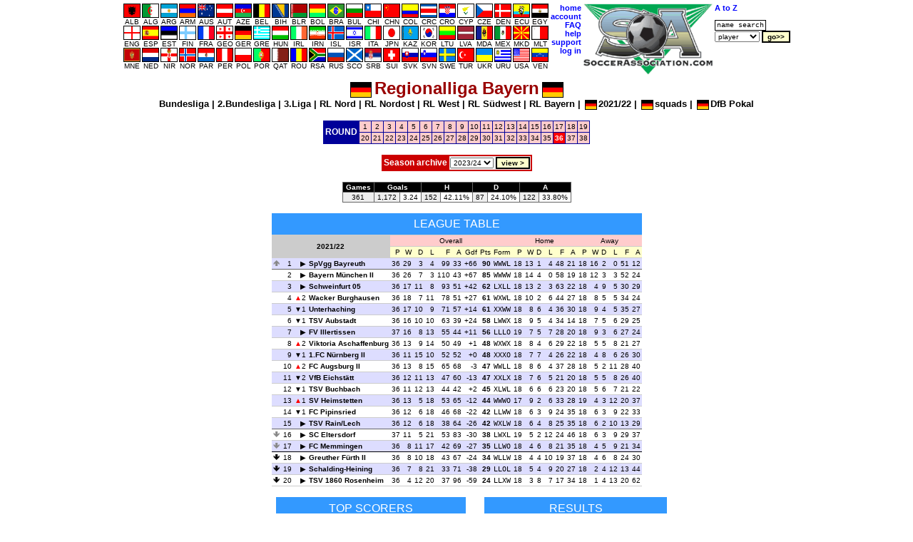

--- FILE ---
content_type: text/html
request_url: https://soccerassociation.com/32/2122/H20220506.htm
body_size: 34169
content:
<!DOCTYPE HTML PUBLIC "-//W3C//DTD HTML 4.01 Transitional//EN" "http://www.w3.org/TR/html4/loose.dtd"><html lang="en"><head><title>Germany Regionalliga Bayern league table, results, fixtures, goalscorers, round 36</title><link rel="stylesheet" type="text/css" href="/style.css?v=2.029"><meta http-equiv="Content-Type" content="text/html; charset=UTF-8"><meta name="description" content="full  Regionalliga Bayern league table, results and goalscorers, fixtures and goal scorers chart from round 36."><meta name="keywords" content="regionalliga bayern,regionalliga bayern round 36,regionalliga bayern results,regionalliga bayern table,regionalliga bayern standings,regionalliga bayern fixtures,regionalliga bayern top scorers,results,fixtures,goalscorers,goals,fc augsburg ii,spvgg ansbach,fc pipinsried,eintracht bamberg,djk vilzing,tsv rain/lech,türkgücü ataspor,würzburger kickers,schalding-heining,tsv buchbach,1.fc nürnberg ii,fc memmingen,fv illertissen,vfb eichstätt,tsv aubstadt,wacker burghausen,viktoria aschaffenburg,bayern münchen ii,spvgg hankofen-hailing,sv erlbach,greuther fürth ii,spvgg bayreuth,schweinfurt 05,sv heimstetten"><script type="text/javascript" src="/js.js"></script></head><body onLoad="time24('league')"><script type="text/javascript">a1();</script><script type="text/javascript"><!--
var hurl="league";
//--></script><a id="top"></a><table class="mC"><tr><td><table class="p0s0"><tr><td class="vaT"><table class="p0s0 taC"><tr><td><table class="p0s0 taC"><tr><td><a href="/72/index.htm"><img src="/flags/72.GIF" class="flag m0x1" height=18 width=22 alt="ALB"><br>ALB</a></td><td><a href="/58/index.htm"><img src="/flags/58.GIF" class="flag m0x1" height=18 width=22 alt="ALG"><br>ALG</a></td><td><a href="/24/index.htm"><img src="/flags/24.GIF" class="flag m0x1" height=18 width=22 alt="ARG"><br>ARG</a></td><td><a href="/109/index.htm"><img src="/flags/109.GIF" class="flag m0x1" height=18 width=22 alt="ARM"><br>ARM</a></td><td><a href="/33/index.htm"><img src="/flags/33.GIF" class="flag m0x1" height=18 width=22 alt="AUS"><br>AUS</a></td><td><a href="/27/index.htm"><img src="/flags/27.GIF" class="flag m0x1" height=18 width=22 alt="AUT"><br>AUT</a></td><td><a href="/95/index.htm"><img src="/flags/95.GIF" class="flag m0x1" height=18 width=22 alt="AZE"><br>AZE</a></td><td><a href="/29/index.htm"><img src="/flags/29.GIF" class="flag m0x1" height=18 width=22 alt="BEL"><br>BEL</a></td><td><a href="/51/index.htm"><img src="/flags/51.GIF" class="flag m0x1" height=18 width=22 alt="BIH"><br>BIH</a></td><td><a href="/56/index.htm"><img src="/flags/56.GIF" class="flag m0x1" height=18 width=22 alt="BLR"><br>BLR</a></td><td><a href="/49/index.htm"><img src="/flags/49.GIF" class="flag m0x1" height=18 width=22 alt="BOL"><br>BOL</a></td><td><a href="/23/index.htm"><img src="/flags/23.GIF" class="flag m0x1" height=18 width=22 alt="BRA"><br>BRA</a></td><td><a href="/43/index.htm"><img src="/flags/43.GIF" class="flag m0x1" height=18 width=22 alt="BUL"><br>BUL</a></td><td><a href="/47/index.htm"><img src="/flags/47.GIF" class="flag m0x1" height=18 width=22 alt="CHI"><br>CHI</a></td><td><a href="/97/index.htm"><img src="/flags/97.GIF" class="flag m0x1" height=18 width=22 alt="CHN"><br>CHN</a></td><td><a href="/37/index.htm"><img src="/flags/37.GIF" class="flag m0x1" height=18 width=22 alt="COL"><br>COL</a></td><td><a href="/104/index.htm"><img src="/flags/104.GIF" class="flag m0x1" height=18 width=22 alt="CRC"><br>CRC</a></td><td><a href="/7/index.htm"><img src="/flags/7.GIF" class="flag m0x1" height=18 width=22 alt="CRO"><br>CRO</a></td><td><a href="/39/index.htm"><img src="/flags/39.GIF" class="flag m0x1" height=18 width=22 alt="CYP"><br>CYP</a></td><td><a href="/6/index.htm"><img src="/flags/6.GIF" class="flag m0x1" height=18 width=22 alt="CZE"><br>CZE</a></td><td><a href="/11/index.htm"><img src="/flags/11.GIF" class="flag m0x1" height=18 width=22 alt="DEN"><br>DEN</a></td><td><a href="/102/index.htm"><img src="/flags/102.GIF" class="flag m0x1" height=18 width=22 alt="ECU"><br>ECU</a></td><td><a href="/4/index.htm"><img src="/flags/4.GIF" class="flag m0x1" height=18 width=22 alt="EGY"><br>EGY</a></td></table><tr><td><table class="p0s0 taC"><tr><td><a href="/0/index.htm"><img src="/flags/0.GIF" class="flag m0x1" height=18 width=22 alt="ENG"><br>ENG</a></td><td><a href="/9/index.htm"><img src="/flags/9.GIF" class="flag m0x1" height=18 width=22 alt="ESP"><br>ESP</a></td><td><a href="/60/index.htm"><img src="/flags/60.GIF" class="flag m0x1" height=18 width=22 alt="EST"><br>EST</a></td><td><a href="/21/index.htm"><img src="/flags/21.GIF" class="flag m0x1" height=18 width=22 alt="FIN"><br>FIN</a></td><td><a href="/8/index.htm"><img src="/flags/8.GIF" class="flag m0x1" height=18 width=22 alt="FRA"><br>FRA</a></td><td><a href="/55/index.htm"><img src="/flags/55.GIF" class="flag m0x1" height=18 width=22 alt="GEO"><br>GEO</a></td><td><a href="/32/index.htm"><img src="/flags/32.GIF" class="flag m0x1" height=18 width=22 alt="GER"><br>GER</a></td><td><a href="/20/index.htm"><img src="/flags/20.GIF" class="flag m0x1" height=18 width=22 alt="GRE"><br>GRE</a></td><td><a href="/30/index.htm"><img src="/flags/30.GIF" class="flag m0x1" height=18 width=22 alt="HUN"><br>HUN</a></td><td><a href="/16/index.htm"><img src="/flags/16.GIF" class="flag m0x1" height=18 width=22 alt="IRL"><br>IRL</a></td><td><a href="/106/index.htm"><img src="/flags/106.GIF" class="flag m0x1" height=18 width=22 alt="IRN"><br>IRN</a></td><td><a href="/34/index.htm"><img src="/flags/34.GIF" class="flag m0x1" height=18 width=22 alt="ISL"><br>ISL</a></td><td><a href="/78/index.htm"><img src="/flags/78.GIF" class="flag m0x1" height=18 width=22 alt="ISR"><br>ISR</a></td><td><a href="/2/index.htm"><img src="/flags/2.GIF" class="flag m0x1" height=18 width=22 alt="ITA"><br>ITA</a></td><td><a href="/42/index.htm"><img src="/flags/42.GIF" class="flag m0x1" height=18 width=22 alt="JPN"><br>JPN</a></td><td><a href="/111/index.htm"><img src="/flags/111.GIF" class="flag m0x1" height=18 width=22 alt="KAZ"><br>KAZ</a></td><td><a href="/35/index.htm"><img src="/flags/35.GIF" class="flag m0x1" height=18 width=22 alt="KOR"><br>KOR</a></td><td><a href="/59/index.htm"><img src="/flags/59.GIF" class="flag m0x1" height=18 width=22 alt="LTU"><br>LTU</a></td><td><a href="/93/index.htm"><img src="/flags/93.GIF" class="flag m0x1" height=18 width=22 alt="LVA"><br>LVA</a></td><td><a href="/90/index.htm"><img src="/flags/90.GIF" class="flag m0x1" height=18 width=22 alt="MDA"><br>MDA</a></td><td><a href="/38/index.htm"><img src="/flags/38.GIF" class="flag m0x1" height=18 width=22 alt="MEX"><br>MEX</a></td><td><a href="/74/index.htm"><img src="/flags/74.GIF" class="flag m0x1" height=18 width=22 alt="MKD"><br>MKD</a></td><td><a href="/40/index.htm"><img src="/flags/40.GIF" class="flag m0x1" height=18 width=22 alt="MLT"><br>MLT</a></td></table><tr><td><table class="p0s0 taC"><tr><td><a href="/210/index.htm"><img src="/flags/210.GIF" class="flag m0x1" height=18 width=22 alt="MNE"><br>MNE</a></td><td><a href="/10/index.htm"><img src="/flags/10.GIF" class="flag m0x1" height=18 width=22 alt="NED"><br>NED</a></td><td><a href="/15/index.htm"><img src="/flags/15.GIF" class="flag m0x1" height=18 width=22 alt="NIR"><br>NIR</a></td><td><a href="/13/index.htm"><img src="/flags/13.GIF" class="flag m0x1" height=18 width=22 alt="NOR"><br>NOR</a></td><td><a href="/92/index.htm"><img src="/flags/92.GIF" class="flag m0x1" height=18 width=22 alt="PAR"><br>PAR</a></td><td><a href="/87/index.htm"><img src="/flags/87.GIF" class="flag m0x1" height=18 width=22 alt="PER"><br>PER</a></td><td><a href="/28/index.htm"><img src="/flags/28.GIF" class="flag m0x1" height=18 width=22 alt="POL"><br>POL</a></td><td><a href="/17/index.htm"><img src="/flags/17.GIF" class="flag m0x1" height=18 width=22 alt="POR"><br>POR</a></td><td><a href="/138/index.htm"><img src="/flags/138.GIF" class="flag m0x1" height=18 width=22 alt="QAT"><br>QAT</a></td><td><a href="/19/index.htm"><img src="/flags/19.GIF" class="flag m0x1" height=18 width=22 alt="ROU"><br>ROU</a></td><td><a href="/5/index.htm"><img src="/flags/5.GIF" class="flag m0x1" height=18 width=22 alt="RSA"><br>RSA</a></td><td><a href="/31/index.htm"><img src="/flags/31.GIF" class="flag m0x1" height=18 width=22 alt="RUS"><br>RUS</a></td><td><a href="/12/index.htm"><img src="/flags/12.GIF" class="flag m0x1" height=18 width=22 alt="SCO"><br>SCO</a></td><td><a href="/94/index.htm"><img src="/flags/94.GIF" class="flag m0x1" height=18 width=22 alt="SRB"><br>SRB</a></td><td><a href="/18/index.htm"><img src="/flags/18.GIF" class="flag m0x1" height=18 width=22 alt="SUI"><br>SUI</a></td><td><a href="/98/index.htm"><img src="/flags/98.GIF" class="flag m0x1" height=18 width=22 alt="SVK"><br>SVK</a></td><td><a href="/46/index.htm"><img src="/flags/46.GIF" class="flag m0x1" height=18 width=22 alt="SVN"><br>SVN</a></td><td><a href="/22/index.htm"><img src="/flags/22.GIF" class="flag m0x1" height=18 width=22 alt="SWE"><br>SWE</a></td><td><a href="/41/index.htm"><img src="/flags/41.GIF" class="flag m0x1" height=18 width=22 alt="TUR"><br>TUR</a></td><td><a href="/36/index.htm"><img src="/flags/36.GIF" class="flag m0x1" height=18 width=22 alt="UKR"><br>UKR</a></td><td><a href="/25/index.htm"><img src="/flags/25.GIF" class="flag m0x1" height=18 width=22 alt="URU"><br>URU</a></td><td><a href="/26/index.htm"><img src="/flags/26.GIF" class="flag m0x1" height=18 width=22 alt="USA"><br>USA</a></td><td><a href="/105/index.htm"><img src="/flags/105.GIF" class="flag m0x1" height=18 width=22 alt="VEN"><br>VEN</a></td></table></table></td><td class="vaT"><table class="tab taR"><tr><td><a class="fc" href="/home.htm">home</a><tr><td><a class="fc" href="https://www.soccerassociation.com/cgi-bin/sub.cgi">account</a><tr><td><a class="fc" href="/faq.htm">FAQ</a><tr><td><a class="fc" href="javascript:help()">help</a><tr><td><a class="fc" href="/cgi-bin/feedback.cgi">support</a><script type="text/javascript"><!--
lg();
//--></script></table></td><td class="vaT"><img src="/images/sa100.gif" alt="SA logo" height=100></td><td class="vaT"><form method="post" action="/cgi-bin/search.cgi"><table><tr><td><a class="fc" href="/cgi-bin/az.cgi">A to Z</a><tr><td><br><input onFocus="if(this.value=='name search'){this.value='';}" type=text size=11 maxlength=16 class="ps" name="ps" value="name search"><tr><td><select name="p"><option value="p">player<option value="c">club<option value="r">referee<option value="m">manager</select>&nbsp;<input type=submit value="go>>" class="b"></table></form></table></table><div class="T9B taC"><img src="/flags/32.GIF" alt="" height=20 width=28 class="flag m0x4">Regionalliga Bayern<img src="/flags/32.GIF" alt="" height=20 width=28 class="flag m0x4"></div><div class="b taC"><a href="/32/2122/index0.htm">Bundesliga</a> | <a href="/32/2122/index1.htm">2.Bundesliga</a> | <a href="/32/2122/index2.htm">3.Liga</a> | <a href="/32/2122/index3.htm">RL Nord</a> | <a href="/32/2122/index4.htm">RL Nordost</a> | <a href="/32/2122/index5.htm">RL West</a> | <a href="/32/2122/index6.htm">RL Südwest</a> | <a href="/32/2122/index7.htm">RL Bayern</a> | <img alt="" class="flag m0x2" width=15 height=12 src="/flags/32.GIF"><a href="/32/2122/index.htm">2021/22</a> | <img alt="" class="flag m0x2" width=15 height=12 src="/flags/32.GIF"><a href="/sqp/32/index.htm">squads</a> | <img alt="" class="flag m0x2" width=15 height=12 src="/flags/32.GIF"><a href="/32/cup.htm">DfB Pokal</a></div><br><a id="round"></a><table class="mC lt bg009" cellpadding=2 cellspacing=1><tr class="bgFCC"><td class="bg009 taC vaM title" rowspan=2>ROUND</td><td><a href="H20210715.htm">1</a></td><td><a href="H20210723.htm">2</a></td><td><a href="H20210727.htm">3</a></td><td><a href="H20210730.htm">4</a></td><td><a href="H20210803.htm">5</a></td><td><a href="H20210806.htm">6</a></td><td><a href="H20210813.htm">7</a></td><td><a href="H20210817.htm">8</a></td><td><a href="H20210820.htm">9</a></td><td><a href="H20210827.htm">10</a></td><td><a href="H20210831.htm">11</a></td><td><a href="H20210903.htm">12</a></td><td><a href="H20210910.htm">13</a></td><td><a href="H20210917.htm">14</a></td><td><a href="H20210924.htm">15</a></td><td><a href="H20211001.htm">16</a></td><td><a href="H20211008.htm">17</a></td><td><a href="H20211015.htm">18</a></td><td><a href="H20211022.htm">19</a></td><tr class="bgFCC"><td><a href="H20211029.htm">20</a></td><td><a href="H20211105.htm">21</a></td><td><a href="H20211112.htm">22</a></td><td><a href="H20211119.htm">23</a></td><td><a href="H20211126.htm">24</a></td><td><a href="H20211203.htm">25</a></td><td><a href="H20220225.htm">26</a></td><td><a href="H20220304.htm">27</a></td><td><a href="H20220311.htm">28</a></td><td><a href="H20220318.htm">29</a></td><td><a href="H20220325.htm">30</a></td><td><a href="H20220402.htm">31</a></td><td><a href="H20220408.htm">32</a></td><td><a href="H20220414.htm">33</a></td><td><a href="H20220423.htm">34</a></td><td><a href="H20220429.htm">35</a></td><td class="bgF00 bcF">36</td><td><a href="H20220510.htm">37</a></td><td><a href="H20220517.htm">38</a></td></table><br><a id="archive"></a><table class="tb2p2 mC"><tr><td class="title taC">Season archive</td><td class="bgE"><select name="prs" id="prs"><option value="2324">2023/24<option value="2223">2022/23<option value="1920">2019/20<option value="1819">2018/19<option value="1718">2017/18<option value="1617">2016/17<option value="1516">2015/16<option value="1415">2014/15<option value="1314">2013/14<option value="1213">2012/13</select> <input type=button class="b" value="view >" onClick="location.href='/32/'+document.getElementById('prs').value+'/index7.htm'"></table><br><table class="tb1p14 mC"><tr class="bg0 bcF taC"><td>Games</td><td colspan=2>Goals</td><td colspan=2>H</td><td colspan=2>D</td><td colspan=2>A<tr class="bgF"><td class="bgE taC">361</td><td class="bgE taC">1,172</td><td>3.24</td><td class="bgE taC">152</td><td>42.11%</td><td class="bgE taC">87</td><td>24.10%</td><td class="bgE taC">122</td><td>33.80%</td></table><br><a id="table"></a><table class="lgtb taR mC"><caption class="cap">League table</caption><tr class="bgFCC"><td rowspan=2 colspan=4 class="now bgC vaM b taC">2021/22</td><td colspan=9 class="taC">Overall</td><td colspan=6 class="taC">Home</td><td colspan=6 class="taC">Away<tr class="bgFFC"><td>P</td><td>W</td><td>D</td><td>L</td><td>F</td><td>A</td><td>Gdf</td><td>Pts</td><td class="taC">Form</td><td>P</td><td>W</td><td>D</td><td>L</td><td>F</td><td>A</td><td>P</td><td>W</td><td>D</td><td>L</td><td>F</td><td>A</td><tr class="bgDDF bbd"><td class="wid10"><span class="arru arrg"></span></td><td class="ltno">1</td><td class="now wid16 taR"><span class="poss"></span></td><td class="b now taL"><a href="/cgi-bin/info.cgi?32/3383/spvggbayreuth">SpVgg Bayreuth</a></td><td>36</td><td>29</td><td>3</td><td>4</td><td>99</td><td>33</td><td class="taR">+66</td><td class="taR b">90</td><td class="tt">WWWL</td><td>18</td><td>13</td><td>1</td><td>4</td><td>48</td><td>21</td><td>18</td><td>16</td><td>2</td><td>0</td><td>51</td><td>12<tr class="bgF"><td></td><td class="ltno">2</td><td class="now"><span class="poss"></span></td><td class="b now taL"><a href="/cgi-bin/info.cgi?32/1652/bayernmunchenii">Bayern München II</a></td><td>36</td><td>26</td><td>7</td><td>3</td><td>110</td><td>43</td><td class="taR">+67</td><td class="taR b">85</td><td class="tt">WWWW</td><td>18</td><td>14</td><td>4</td><td>0</td><td>58</td><td>19</td><td>18</td><td>12</td><td>3</td><td>3</td><td>52</td><td>24<tr class="bgDDF"><td></td><td class="ltno">3</td><td class="now"><span class="poss"></span></td><td class="b now taL"><a href="/cgi-bin/info.cgi?32/2171/schweinfurt05">Schweinfurt 05</a></td><td>36</td><td>17</td><td>11</td><td>8</td><td>93</td><td>51</td><td class="taR">+42</td><td class="taR b">62</td><td class="tt">LXLL</td><td>18</td><td>13</td><td>2</td><td>3</td><td>63</td><td>22</td><td>18</td><td>4</td><td>9</td><td>5</td><td>30</td><td>29<tr class="bgF"><td></td><td class="ltno">4</td><td class="now"><span class="posu"></span>2</td><td class="b now taL"><a href="/cgi-bin/info.cgi?32/1243/wackerburghausen">Wacker Burghausen</a></td><td>36</td><td>18</td><td>7</td><td>11</td><td>78</td><td>51</td><td class="taR">+27</td><td class="taR b">61</td><td class="tt">WXWL</td><td>18</td><td>10</td><td>2</td><td>6</td><td>44</td><td>27</td><td>18</td><td>8</td><td>5</td><td>5</td><td>34</td><td>24<tr class="bgDDF"><td></td><td class="ltno">5</td><td class="now"><span class="posd"></span>1</td><td class="b now taL"><a href="/cgi-bin/info.cgi?32/744/unterhaching">Unterhaching</a></td><td>36</td><td>17</td><td>10</td><td>9</td><td>71</td><td>57</td><td class="taR">+14</td><td class="taR b">61</td><td class="tt">XXWW</td><td>18</td><td>8</td><td>6</td><td>4</td><td>36</td><td>30</td><td>18</td><td>9</td><td>4</td><td>5</td><td>35</td><td>27<tr class="bgF"><td></td><td class="ltno">6</td><td class="now"><span class="posd"></span>1</td><td class="b now taL"><a href="/cgi-bin/info.cgi?32/12005/tsvaubstadt">TSV Aubstadt</a></td><td>36</td><td>16</td><td>10</td><td>10</td><td>63</td><td>39</td><td class="taR">+24</td><td class="taR b">58</td><td class="tt">LWWX</td><td>18</td><td>9</td><td>5</td><td>4</td><td>34</td><td>14</td><td>18</td><td>7</td><td>5</td><td>6</td><td>29</td><td>25<tr class="bgDDF"><td></td><td class="ltno">7</td><td class="now"><span class="poss"></span></td><td class="b now taL"><a href="/cgi-bin/info.cgi?32/6930/fvillertissen">FV Illertissen</a></td><td>37</td><td>16</td><td>8</td><td>13</td><td>55</td><td>44</td><td class="taR">+11</td><td class="taR b">56</td><td class="tt">LLLO</td><td>19</td><td>7</td><td>5</td><td>7</td><td>28</td><td>20</td><td>18</td><td>9</td><td>3</td><td>6</td><td>27</td><td>24<tr class="bgF"><td></td><td class="ltno">8</td><td class="now"><span class="posu"></span>2</td><td class="b now taL"><a href="/cgi-bin/info.cgi?32/1649/viktoriaaschaffenburg">Viktoria Aschaffenburg</a></td><td>36</td><td>13</td><td>9</td><td>14</td><td>50</td><td>49</td><td class="taR">+1</td><td class="taR b">48</td><td class="tt">WXWX</td><td>18</td><td>8</td><td>4</td><td>6</td><td>29</td><td>22</td><td>18</td><td>5</td><td>5</td><td>8</td><td>21</td><td>27<tr class="bgDDF"><td></td><td class="ltno">9</td><td class="now"><span class="posd"></span>1</td><td class="b now taL"><a href="/cgi-bin/info.cgi?32/2309/1fcnurnbergii">1.FC Nürnberg II</a></td><td>36</td><td>11</td><td>15</td><td>10</td><td>52</td><td>52</td><td class="taR">+0</td><td class="taR b">48</td><td class="tt">XXXO</td><td>18</td><td>7</td><td>7</td><td>4</td><td>26</td><td>22</td><td>18</td><td>4</td><td>8</td><td>6</td><td>26</td><td>30<tr class="bgF"><td></td><td class="ltno">10</td><td class="now"><span class="posu"></span>2</td><td class="b now taL"><a href="/cgi-bin/info.cgi?32/6875/fcaugsburgii">FC Augsburg II</a></td><td>36</td><td>13</td><td>8</td><td>15</td><td>65</td><td>68</td><td class="taR">-3</td><td class="taR b">47</td><td class="tt">WWLL</td><td>18</td><td>8</td><td>6</td><td>4</td><td>37</td><td>28</td><td>18</td><td>5</td><td>2</td><td>11</td><td>28</td><td>40<tr class="bgDDF"><td></td><td class="ltno">11</td><td class="now"><span class="posd"></span>2</td><td class="b now taL"><a href="/cgi-bin/info.cgi?32/10594/vfbeichstatt">VfB Eichstätt</a></td><td>36</td><td>12</td><td>11</td><td>13</td><td>47</td><td>60</td><td class="taR">-13</td><td class="taR b">47</td><td class="tt">XXLX</td><td>18</td><td>7</td><td>6</td><td>5</td><td>21</td><td>20</td><td>18</td><td>5</td><td>5</td><td>8</td><td>26</td><td>40<tr class="bgF"><td></td><td class="ltno">12</td><td class="now"><span class="posd"></span>1</td><td class="b now taL"><a href="/cgi-bin/info.cgi?32/6928/tsvbuchbach">TSV Buchbach</a></td><td>36</td><td>11</td><td>12</td><td>13</td><td>44</td><td>42</td><td class="taR">+2</td><td class="taR b">45</td><td class="tt">XLWL</td><td>18</td><td>6</td><td>6</td><td>6</td><td>23</td><td>20</td><td>18</td><td>5</td><td>6</td><td>7</td><td>21</td><td>22<tr class="bgDDF"><td></td><td class="ltno">13</td><td class="now"><span class="posu"></span>1</td><td class="b now taL"><a href="/cgi-bin/info.cgi?32/6933/svheimstetten">SV Heimstetten</a></td><td>36</td><td>13</td><td>5</td><td>18</td><td>53</td><td>65</td><td class="taR">-12</td><td class="taR b">44</td><td class="tt">WWWO</td><td>17</td><td>9</td><td>2</td><td>6</td><td>33</td><td>28</td><td>19</td><td>4</td><td>3</td><td>12</td><td>20</td><td>37<tr class="bgF"><td></td><td class="ltno">14</td><td class="now"><span class="posd"></span>1</td><td class="b now taL"><a href="/cgi-bin/info.cgi?32/10595/fcpipinsried">FC Pipinsried</a></td><td>36</td><td>12</td><td>6</td><td>18</td><td>46</td><td>68</td><td class="taR">-22</td><td class="taR b">42</td><td class="tt">LLWW</td><td>18</td><td>6</td><td>3</td><td>9</td><td>24</td><td>35</td><td>18</td><td>6</td><td>3</td><td>9</td><td>22</td><td>33<tr class="bgDDF bbd"><td></td><td class="ltno">15</td><td class="now"><span class="poss"></span></td><td class="b now taL"><a href="/cgi-bin/info.cgi?32/6934/tsvrainlech">TSV Rain/Lech</a></td><td>36</td><td>12</td><td>6</td><td>18</td><td>38</td><td>64</td><td class="taR">-26</td><td class="taR b">42</td><td class="tt">WXLW</td><td>18</td><td>6</td><td>4</td><td>8</td><td>25</td><td>35</td><td>18</td><td>6</td><td>2</td><td>10</td><td>13</td><td>29<tr class="bgF"><td><span class="arrd arrg"></span></td><td class="ltno">16</td><td class="now"><span class="poss"></span></td><td class="b now taL"><a href="/cgi-bin/info.cgi?32/6935/sceltersdorf">SC Eltersdorf</a></td><td>37</td><td>11</td><td>5</td><td>21</td><td>53</td><td>83</td><td class="taR">-30</td><td class="taR b">38</td><td class="tt">LWXL</td><td>19</td><td>5</td><td>2</td><td>12</td><td>24</td><td>46</td><td>18</td><td>6</td><td>3</td><td>9</td><td>29</td><td>37<tr class="bgDDF bbs"><td><span class="arrd arrg"></span></td><td class="ltno">17</td><td class="now"><span class="poss"></span></td><td class="b now taL"><a href="/cgi-bin/info.cgi?32/5526/fcmemmingen">FC Memmingen</a></td><td>36</td><td>8</td><td>11</td><td>17</td><td>42</td><td>69</td><td class="taR">-27</td><td class="taR b">35</td><td class="tt">LLWO</td><td>18</td><td>4</td><td>6</td><td>8</td><td>21</td><td>35</td><td>18</td><td>4</td><td>5</td><td>9</td><td>21</td><td>34<tr class="bgF"><td><span class="arrd"></span></td><td class="ltno">18</td><td class="now"><span class="poss"></span></td><td class="b now taL"><a href="/cgi-bin/info.cgi?32/4651/greutherfurthii">Greuther Fürth II</a></td><td>36</td><td>8</td><td>10</td><td>18</td><td>43</td><td>67</td><td class="taR">-24</td><td class="taR b">34</td><td class="tt">WLLW</td><td>18</td><td>4</td><td>4</td><td>10</td><td>19</td><td>37</td><td>18</td><td>4</td><td>6</td><td>8</td><td>24</td><td>30<tr class="bgDDF"><td><span class="arrd"></span></td><td class="ltno">19</td><td class="now"><span class="poss"></span></td><td class="b now taL"><a href="/cgi-bin/info.cgi?32/7681/schaldingheining">Schalding-Heining</a></td><td>36</td><td>7</td><td>8</td><td>21</td><td>33</td><td>71</td><td class="taR">-38</td><td class="taR b">29</td><td class="tt">LLOL</td><td>18</td><td>5</td><td>4</td><td>9</td><td>20</td><td>27</td><td>18</td><td>2</td><td>4</td><td>12</td><td>13</td><td>44<tr class="bgF"><td><span class="arrd"></span></td><td class="ltno">20</td><td class="now"><span class="poss"></span></td><td class="b now taL"><a href="/cgi-bin/info.cgi?32/6929/tsv1860rosenheim">TSV 1860 Rosenheim</a></td><td>36</td><td>4</td><td>12</td><td>20</td><td>37</td><td>96</td><td class="taR">-59</td><td class="taR b">24</td><td class="tt">LLXW</td><td>18</td><td>3</td><td>8</td><td>7</td><td>17</td><td>34</td><td>18</td><td>1</td><td>4</td><td>13</td><td>20</td><td>62</table><br><div class="wid50 flL p1m"><table class="tb1p1 bgFFC mLa"><caption class="cap">Top Scorers</caption><a id="top scorers"></a><tr><td rowspan=1 class="bgF00 p6h title taC vaM">27</td><td>+1</td><td class="now"><a href="/cgi-bin/pinfo.cgi?201944">Patrick HOBSCH</a> (Unterhaching, 10p)<tr><td rowspan=1 class="bgF00 p6h title taC vaM">25</td><td><br></td><td class="now"><a href="/cgi-bin/pinfo.cgi?72889">Adam JABIRI</a> (Schweinfurt 05, 1p)<tr><td rowspan=1 class="bgF00 p6h title taC vaM">21</td><td><br></td><td class="now"><a href="/cgi-bin/pinfo.cgi?378783">Gabriel VIDOVIĆ</a> (Bayern München II, 1p)<tr><td rowspan=1 class="bgF00 p6h title taC vaM">20</td><td>+1</td><td class="now"><a href="/cgi-bin/pinfo.cgi?120491">Markus ZIEREIS</a> (SpVgg Bayreuth, 2p)<tr><td rowspan=1 class="bgF00 p6h title taC vaM">16</td><td><br></td><td class="now"><a href="/cgi-bin/pinfo.cgi?271567">Meris SKENDEROVIĆ</a> (Schweinfurt 05, 1p)<tr><td rowspan=2 class="bgF00 p6h title taC vaM">15</td><td><br></td><td class="now"><a href="/cgi-bin/pinfo.cgi?184173">Lukas RIGLEWSKI</a> (SV Heimstetten, 4p)<tr><td><br></td><td class="now"><a href="/cgi-bin/pinfo.cgi?374681">Nemanja MOTIKA</a> (Bayern München II)<tr><td rowspan=3 class="bgF00 p6h title taC vaM">14</td><td><br></td><td class="now"><a href="/cgi-bin/pinfo.cgi?75543">Stephan HAIN</a> (Unterhaching)<tr><td><br></td><td class="now"><a href="/cgi-bin/pinfo.cgi?378281">Robin UNGERATH</a> (Wacker Burghausen)<tr><td><br></td><td class="now"><a href="/cgi-bin/pinfo.cgi?378798">Semir TELALOVIC</a> (FV Illertissen, 2p)<tr><td rowspan=3 class="bgF00 p6h title taC vaM">13</td><td><br></td><td class="now"><a href="/cgi-bin/pinfo.cgi?360592">Patrick HOFMANN</a> (TSV Aubstadt)<tr><td><br></td><td class="now"><a href="/cgi-bin/pinfo.cgi?318238">Christoph MAIER</a> (Wacker Burghausen)<tr><td>+2</td><td class="now"><a href="/cgi-bin/pinfo.cgi?295144">Jonas GREPPMEIR</a> (TSV Rain/Lech)<tr><td rowspan=4 class="bgF00 p6h title taC vaM">12</td><td><br></td><td class="now"><a href="/cgi-bin/pinfo.cgi?274309">Philipp FEDERL</a> (VfB Eichstätt, 1p)<tr><td><br></td><td class="now"><a href="/cgi-bin/pinfo.cgi?259288">Alexander NOLLENBERGER</a> (SpVgg Bayreuth)<tr><td><br></td><td class="now"><a href="/cgi-bin/pinfo.cgi?161898">Pablo PIGL</a> (FC Pipinsried, 7p)<tr><td><br></td><td class="now"><a href="/cgi-bin/pinfo.cgi?299044">Oliver BATISTA MEIER</a> (Bayern München II, 6p)<tr><td rowspan=2 class="bgF00 p6h title taC vaM">11</td><td><br></td><td class="now"><a href="/cgi-bin/pinfo.cgi?258460">Amar SULJIĆ</a> (Schweinfurt 05)<tr><td><br></td><td class="now"><a href="/cgi-bin/pinfo.cgi?310484">Marco NICKEL</a> (FC Augsburg II, 4p)<tr><td rowspan=4 class="bgF00 p6h title taC vaM">10</td><td>+1</td><td class="now"><a href="/cgi-bin/pinfo.cgi?328492">Elias NIESIGK</a> (Viktoria Aschaffenburg)<tr><td><br></td><td class="now"><a href="/cgi-bin/pinfo.cgi?227338">Joshua ENDRES</a> (TSV Aubstadt, 1p)<tr><td>+3</td><td class="now"><a href="/cgi-bin/pinfo.cgi?339751">Dorian ČEVIS</a> (FC Augsburg II)<tr><td><br></td><td class="now"><a href="/cgi-bin/pinfo.cgi?201954">Stefan MADERER</a> (SpVgg Bayreuth)</table></div><div class="flL p1m"><table class="tb1p1 bgC mRa"><caption class="cap">Results</caption><tr class="bg090"><td colspan=6 class="taC bcF now">Friday, 6 May 2022<tr class=" bgF"><td class="bgF00 bcF p6h">36</td><td class="taC now" colspan=2><a href="/cgi-bin/info.cgi?32/1243/wackerburghausen">Wacker Burghausen</a></td><td class="taC now">3-0</td><td colspan=2 class="taC now"><a href="/cgi-bin/info.cgi?32/5526/fcmemmingen">FC Memmingen</a><tr><td rowspan=3><br></td><td class="taR">41</td><td><a href="/cgi-bin/pinfo.cgi?329533">Ade</a></td><td><br></td><td colspan=2></td><tr><td class="taR">48</td><td><a href="/cgi-bin/pinfo.cgi?328653">Mazagg</a></td><td><br></td><td colspan=2></td><tr><td class="taR">90</td><td><a href="/cgi-bin/pinfo.cgi?204497">Scheidl</a></td><td><br></td><td colspan=2></td><tr class=" bgF"><td class="bgF00 bcF p6h">36</td><td class="taC now" colspan=2><a href="/cgi-bin/info.cgi?32/1649/viktoriaaschaffenburg">Viktoria Aschaffenburg</a></td><td class="taC now">3-1</td><td colspan=2 class="taC now"><a href="/cgi-bin/info.cgi?32/6929/tsv1860rosenheim">TSV 1860 Rosenheim</a><tr><td rowspan=3><br></td><td class="taR">54</td><td><a href="/cgi-bin/pinfo.cgi?378800">Meyer</a></td><td><br></td><td class="taR">75</td><td><a href="/cgi-bin/pinfo.cgi?131880">Marinkovic</a><tr><td class="taR">65</td><td><a href="/cgi-bin/pinfo.cgi?328492">Niesigk</a></td><td><br></td><td colspan=2></td><tr><td class="taR">69</td><td><a href="/cgi-bin/pinfo.cgi?377364">Klement</a></td><td><br></td><td colspan=2></td><tr class="bg090"><td colspan=6 class="taC bcF now">Saturday, 7 May 2022<tr class=" bgF"><td class="bgF00 bcF p6h">36</td><td class="taC now" colspan=2><a href="/cgi-bin/info.cgi?32/2171/schweinfurt05">Schweinfurt 05</a></td><td class="taC now">1-5</td><td colspan=2 class="taC now"><a href="/cgi-bin/info.cgi?32/3383/spvggbayreuth">SpVgg Bayreuth</a><tr><td rowspan=5><br></td><td class="taR">45</td><td><a href="/cgi-bin/pinfo.cgi?166193">Pieper</a></td><td><br></td><td class="taR">38</td><td><a href="/cgi-bin/pinfo.cgi?183004">Schwarz</a><tr><td colspan=2></td></td><td><br></td><td class="taR">60</td><td><a href="/cgi-bin/pinfo.cgi?163760">Knezevic</a><tr><td colspan=2></td></td><td><br></td><td class="taR">62</td><td><a href="/cgi-bin/pinfo.cgi?120491">Ziereis</a><tr><td colspan=2></td></td><td><br></td><td class="taR">82</td><td><a href="/cgi-bin/pinfo.cgi?163760">Knezevic</a><tr><td colspan=2></td></td><td><br></td><td class="taR">90</td><td><a href="/cgi-bin/pinfo.cgi?188286">Andermatt</a><tr class=" bgF"><td class="bgF00 bcF p6h">36</td><td class="taC now" colspan=2><a href="/cgi-bin/info.cgi?32/2309/1fcnurnbergii">1.FC Nürnberg II</a></td><td class="taC now">1-1</td><td colspan=2 class="taC now"><a href="/cgi-bin/info.cgi?32/10594/vfbeichstatt">VfB Eichstätt</a><tr><td rowspan=1><br></td><td class="taR">52</td><td><a href="/cgi-bin/pinfo.cgi?378250">Sausen</a></td><td><br></td><td class="taR">85</td><td class="now"><a href="/cgi-bin/pinfo.cgi?212074">Schröder</a><tr class=" bgF"><td class="bgF00 bcF p6h">36</td><td class="taC now" colspan=2><a href="/cgi-bin/info.cgi?32/4651/greutherfurthii">Greuther Fürth II</a></td><td class="taC now">3-0</td><td colspan=2 class="taC now"><a href="/cgi-bin/info.cgi?32/10595/fcpipinsried">FC Pipinsried</a><tr><td rowspan=3><br></td><td class="now taR">4(p)</td><td><a href="/cgi-bin/pinfo.cgi?242700">Pululu</a></td><td><br></td><td colspan=2></td><tr><td class="taR">11</td><td class="now"><a href="/cgi-bin/pinfo.cgi?360551">Elongo-Yombo</a></td><td><br></td><td colspan=2></td><tr><td class="taR">41</td><td><a href="/cgi-bin/pinfo.cgi?187730">Jung</a></td><td><br></td><td colspan=2></td><tr class=" bgF"><td class="bgF00 bcF p6h">36</td><td class="taC now" colspan=2><a href="/cgi-bin/info.cgi?32/6875/fcaugsburgii">FC Augsburg II</a></td><td class="taC now">5-1</td><td colspan=2 class="taC now"><a href="/cgi-bin/info.cgi?32/6935/sceltersdorf">SC Eltersdorf</a><tr><td rowspan=5><br></td><td class="taR">2</td><td class="now"><a href="/cgi-bin/pinfo.cgi?339751">Čevis</a></td><td><br></td><td class="taR">7</td><td class="now"><a href="/cgi-bin/pinfo.cgi?378298">Schäferlein</a><tr><td class="taR">27</td><td><a href="/cgi-bin/pinfo.cgi?298940">Mbila</a></td><td><br></td><td colspan=2></td><tr><td class="taR">43</td><td class="now"><a href="/cgi-bin/pinfo.cgi?360811">Müller</a></td><td><br></td><td colspan=2></td><tr><td class="taR">52</td><td class="now"><a href="/cgi-bin/pinfo.cgi?339751">Čevis</a></td><td><br></td><td colspan=2></td><tr><td class="taR">69</td><td class="now"><a href="/cgi-bin/pinfo.cgi?339751">Čevis</a></td><td><br></td><td colspan=2></td><tr class=" bgF"><td class="bgF00 bcF p6h">36</td><td class="taC now" colspan=2><a href="/cgi-bin/info.cgi?32/6928/tsvbuchbach">TSV Buchbach</a></td><td class="taC now">1-1</td><td colspan=2 class="taC now"><a href="/cgi-bin/info.cgi?32/744/unterhaching">Unterhaching</a><tr><td rowspan=1><br></td><td class="taR">78</td><td><a href="/cgi-bin/pinfo.cgi?89989">Brucia</a></td><td><br></td><td class="taR">58</td><td><a href="/cgi-bin/pinfo.cgi?201944">Hobsch</a><tr class=" bgF"><td class="bgF00 bcF p6h">36</td><td class="taC now" colspan=2><a href="/cgi-bin/info.cgi?32/6933/svheimstetten">SV Heimstetten</a></td><td class="taC now">1-0</td><td colspan=2 class="taC now"><a href="/cgi-bin/info.cgi?32/6930/fvillertissen">FV Illertissen</a><tr><td rowspan=1><br></td><td class="taR">60</td><td><a href="/cgi-bin/pinfo.cgi?297867">Skrijelj</a></td><td><br></td><td colspan=2></td><tr class=" bgF"><td class="bgF00 bcF p6h">36</td><td class="taC now" colspan=2><a href="/cgi-bin/info.cgi?32/6934/tsvrainlech">TSV Rain/Lech</a></td><td class="taC now">3-0</td><td colspan=2 class="taC now"><a href="/cgi-bin/info.cgi?32/7681/schaldingheining">Schalding-Heining</a><tr><td rowspan=3><br></td><td class="taR">3</td><td><a href="/cgi-bin/pinfo.cgi?274267">Morou</a></td><td><br></td><td colspan=2></td><tr><td class="taR">51</td><td><a href="/cgi-bin/pinfo.cgi?295144">Greppmeir</a></td><td><br></td><td colspan=2></td><tr><td class="taR">62</td><td><a href="/cgi-bin/pinfo.cgi?295144">Greppmeir</a></td><td><br></td><td colspan=2></td><tr class=" bgF"><td class="bgF00 bcF p6h">36</td><td class="taC now" colspan=2><a href="/cgi-bin/info.cgi?32/12005/tsvaubstadt">TSV Aubstadt</a></td><td class="taC now">0-1</td><td colspan=2 class="taC now"><a href="/cgi-bin/info.cgi?32/1652/bayernmunchenii">Bayern München II</a><tr><td rowspan=1><br></td><td colspan=2></td></td><td><br></td><td class="taR">15</td><td><a href="/cgi-bin/pinfo.cgi?359345">Sieb</a></table></div><div class="clb"></div><br><div class="footer"><input type=button value="< back" class="bb" onClick="window.history.go(-1)">&nbsp;<input type=button value="^ top" class="bb" onClick="location.replace('#top')"><br>Copyright &copy; SoccerAssociation.com. All rights reserved. <a href="/privacy.htm">Privacy.</a> <a href="#" onClick="window.open('/terms.htm','','width=400,height=500,resizable=1,status=1,menubar=0,scrollbars=1,addressbar=0');return false;">T&amp;C.</a></div></body></html>